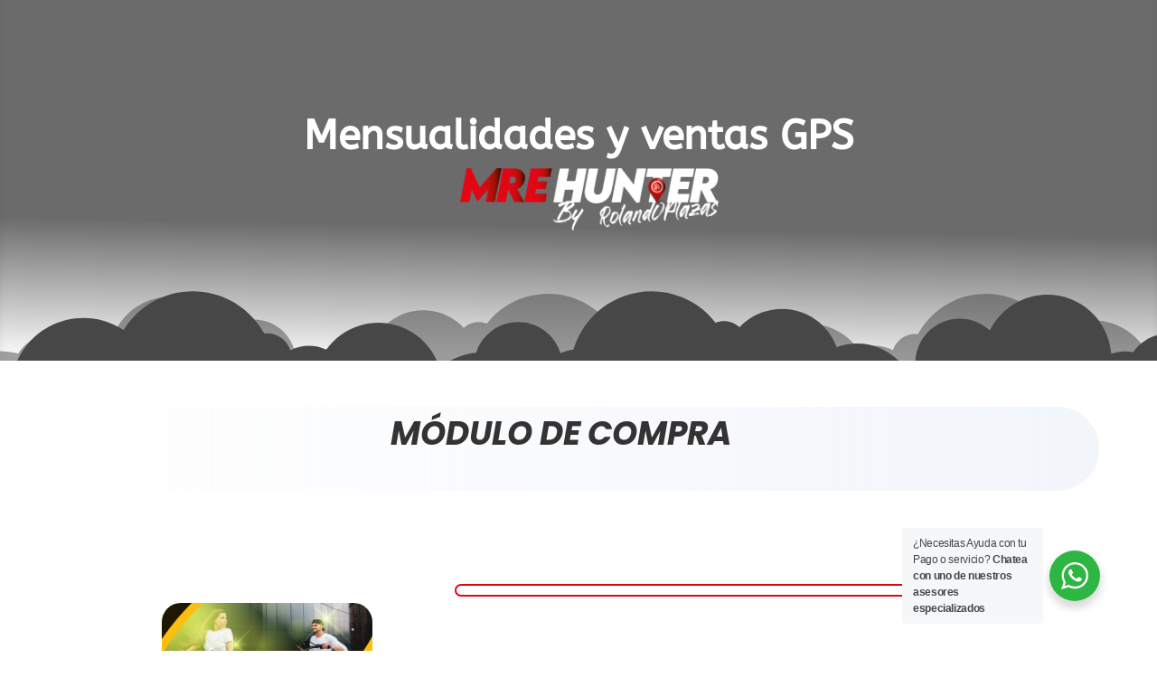

--- FILE ---
content_type: text/css
request_url: https://landing.mrehunter.com/wp-content/et-cache/53/et-core-unified-tb-12-tb-15-deferred-53.min.css?ver=1753092739
body_size: 563
content:
div.et_pb_section.et_pb_section_0_tb_footer{background-image:linear-gradient(180deg,#8f8f8f 0%,#b3b3b3 100%)!important}.et_pb_section_0_tb_footer{min-height:363.5px}.et_pb_section_0_tb_footer.et_pb_section{padding-top:134px;background-color:#D6D6D6!important}.et_pb_section_0_tb_footer.section_has_divider.et_pb_top_divider .et_pb_top_inside_divider{background-image:url([data-uri]);background-size:100% 100%;top:0;height:48%;z-index:1;transform:scale(1,1)}.et_pb_row_0_tb_footer.et_pb_row{margin-top:0px!important}.et_pb_row_0_tb_footer{top:70px;bottom:auto}.et_pb_text_3_tb_footer h6,.et_pb_text_0_tb_footer h6,.et_pb_text_1_tb_footer h6{font-family:'ABeeZee',Helvetica,Arial,Lucida,sans-serif;font-size:16px;color:#FFFFFF!important;letter-spacing:2px}.et_pb_image_0_tb_footer{text-align:left;margin-left:0}.et_pb_text_4_tb_footer.et_pb_text a,.et_pb_text_2_tb_footer.et_pb_text,.et_pb_text_2_tb_footer.et_pb_text a{color:#000000!important}.et_pb_text_2_tb_footer{font-family:'Montserrat',Helvetica,Arial,Lucida,sans-serif;font-size:13px}.et_pb_text_4_tb_footer.et_pb_text{color:#FFFFFF!important}.et_pb_text_4_tb_footer{font-size:12px;transform:scaleX(0.9) scaleY(0.9)}.et_pb_text_4_tb_footer a{font-family:'Montserrat',Helvetica,Arial,Lucida,sans-serif}.et_pb_image_1_tb_footer{transform:translateX(4px) translateY(8px);text-align:left;margin-left:0}.et_pb_image_2_tb_footer{transform:scaleX(0.79) scaleY(0.79) translateX(-7px) translateY(27px);text-align:left;margin-left:0}@media only screen and (max-width:980px){.et_pb_image_0_tb_footer .et_pb_image_wrap img,.et_pb_image_1_tb_footer .et_pb_image_wrap img,.et_pb_image_2_tb_footer .et_pb_image_wrap img{width:auto}.et_pb_text_4_tb_footer{transform:scaleX(0.9) scaleY(0.9) translateX(0px) translateY(0px)}.et_pb_image_2_tb_footer{transform:scaleX(0.79) scaleY(0.79) translateX(-7px) translateY(27px)}}@media only screen and (max-width:767px){.et_pb_image_0_tb_footer .et_pb_image_wrap img,.et_pb_image_1_tb_footer .et_pb_image_wrap img,.et_pb_image_2_tb_footer .et_pb_image_wrap img{width:auto}.et_pb_text_4_tb_footer{transform:scaleX(0.9) scaleY(0.9) translateX(0px) translateY(0px)}.et_pb_image_2_tb_footer{transform:scaleX(1.12) scaleY(1.12) translateX(-7px) translateY(27px)}}.et_pb_section_1.et_pb_section{padding-top:80px;padding-bottom:80px}.et_pb_image_1 .et_pb_image_wrap,.et_pb_image_4 .et_pb_image_wrap,.et_pb_image_3 .et_pb_image_wrap,.et_pb_image_0 .et_pb_image_wrap,.et_pb_image_2 .et_pb_image_wrap{border-radius:21px 21px 21px 21px;overflow:hidden}.et_pb_image_0{margin-top:21px!important;width:85%;text-align:left;margin-left:0}.et_pb_image_1,.et_pb_image_2,.et_pb_image_3,.et_pb_image_4{margin-top:5px!important;width:85%;text-align:left;margin-left:0}.et_pb_code_0{border-radius:10px 10px 10px 10px;overflow:hidden;border-width:2px;border-color:#E20613;padding-top:5px;padding-right:10px;padding-bottom:5px;padding-left:10px}.et_pb_image_5{text-align:left;margin-left:0}.et_pb_section_1{border-radius:30px 30px 30px 30px;overflow:hidden;margin-left:auto!important;margin-right:auto!important}@media only screen and (min-width:981px){.et_pb_section_1{max-width:90%}}@media only screen and (max-width:980px){.et_pb_image_0 .et_pb_image_wrap img,.et_pb_image_1 .et_pb_image_wrap img,.et_pb_image_2 .et_pb_image_wrap img,.et_pb_image_3 .et_pb_image_wrap img,.et_pb_image_4 .et_pb_image_wrap img,.et_pb_image_5 .et_pb_image_wrap img{width:auto}}@media only screen and (max-width:767px){.et_pb_image_0 .et_pb_image_wrap img,.et_pb_image_1 .et_pb_image_wrap img,.et_pb_image_2 .et_pb_image_wrap img,.et_pb_image_3 .et_pb_image_wrap img,.et_pb_image_4 .et_pb_image_wrap img,.et_pb_image_5 .et_pb_image_wrap img{width:auto}}

--- FILE ---
content_type: application/x-javascript
request_url: https://landing.mrehunter.com/wp-content/plugins/wp-whatsapp/assets/js/whatsapp-popup.js?ver=6.9
body_size: -149
content:
(function() {
  njtWhatsApp.ready(function() {
    njtWhatsApp.createWidget(document.querySelector("#wa"),{
      accounts: njt_wa.accounts,
      timezone: njt_wa_global.timezone,
      gdprStatus: njt_wa.gdprStatus,
      defaultAvatar: njt_wa_global.defaultAvatarSVG,
      options: njt_wa.options,
      urlSettings: njt_wa_global.urlSettings
    });
    // Fix WooMart Theme
    const wa_root_wrap = document.querySelector('#wa').closest('a')
    if (wa_root_wrap && !wa_root_wrap.getAttribute('href')) wa_root_wrap.href="#"
  });
})();






--- FILE ---
content_type: application/x-javascript
request_url: https://landing.mrehunter.com/wp-content/plugins/wp-whatsapp/assets/js/whatsapp-button.js?ver=3.1.1
body_size: 11
content:
(function () {
  njtWhatsApp.ready(function () {
    const init = function () {
      document.querySelectorAll(".nta_wa_button").forEach(function (element) {
        if (element._isWaButton) return
        const info = JSON.parse(element.getAttribute('data-info'))
        njtWhatsApp.createButton(element, {
          ...info,
          timezone: njt_wa_global.timezone,
          i18n: njt_wa_global.i18n,
          urlSettings: njt_wa_global.urlSettings,
        });
      });
    };
    init();

    // Support Riode Theme
    if (typeof(Riode) !== 'undefined' && typeof(jQuery) !== 'undefined') {
      Riode.$window.on('riode_load', function(){ init() })
      jQuery(document).ajaxComplete((e, xhs, req) => {
        try {
          if (req.data.indexOf('riode_quickview') > -1) { init() }
        } catch (e) {
          console.log("error")
        }
      })
    }
  });
})();




--- FILE ---
content_type: application/x-javascript
request_url: https://landing.mrehunter.com/wp-content/plugins/supreme-modules-for-divi/scripts/frontend-bundle.min.js?ver=2.4.1
body_size: 1968
content:
!function(t){var i={};function e(a){if(i[a])return i[a].exports;var n=i[a]={i:a,l:!1,exports:{}};return t[a].call(n.exports,n,n.exports,e),n.l=!0,n.exports}e.m=t,e.c=i,e.d=function(t,i,a){e.o(t,i)||Object.defineProperty(t,i,{configurable:!1,enumerable:!0,get:a})},e.n=function(t){var i=t&&t.__esModule?function(){return t.default}:function(){return t};return e.d(i,"a",i),i},e.o=function(t,i){return Object.prototype.hasOwnProperty.call(t,i)},e.p="/",e(e.s=341)}({341:function(t,i,e){e(89),e(95),e(92),e(342),e(59),e(58),e(78),e(77),e(79),e(343),e(344),e(345),e(52),e(346),e(57),e(93),e(347),e(97),e(348),e(96),e(90),e(55),e(91),e(349),e(94),e(56),e(53),t.exports=e(350)},342:function(t,i){},343:function(t,i){},344:function(t,i){},345:function(t,i){},346:function(t,i){},347:function(t,i){},348:function(t,i){},349:function(t,i){},350:function(t,i){jQuery(function(t){navigator.userAgent.match(/Android|webOS|iPhone|iPad|iPod|BlackBerry|IEMobile|Opera Mini/);var i=t("body").hasClass("et-fb"),e=t(".dsm-typing-effect .dsm-typing");t(".dsm-typing-effect").length&&t(e).each(function(i,e){var a=t(this).data("dsm-typing-strings").split("|"),n=t(this).data("dsm-typing-loop"),o=parseFloat(t(this).data("dsm-typing-speed"),10),s=parseFloat(t(this).data("dsm-typing-backdelay"),10),d=this,c={strings:a,loop:n,typeSpeed:o,backSpeed:parseFloat(t(this).data("dsm-typing-backspeed"),10),backDelay:s,contentType:"null"},r="";if("undefined"!==typeof Waypoint)t(this).waypoint({handler:function(t){"down"===t?r=new Typed(d,c):r.destroy()},offset:"90%"});else new Typed(d,c)});var a=t(".dsm_before_after_image_wrapper");a.length&&t(a).each(function(i,e){$thisData=t(this).data("params"),t(this).twentytwenty({default_offset_pct:$thisData[0].offset,orientation:$thisData[0].orientation,before_label:$thisData[0].before_label,after_label:$thisData[0].after_label,no_overlay:$thisData[0].overlay,move_slider_on_hover:$thisData[0].hover,move_with_handle_only:$thisData[0].handle,click_to_move:$thisData[0].click})}),t(".dsm_contact_form_7_btn_icon").length&&t(".dsm_contact_form_7_btn_icon").each(function(i,e){var a=t(this).attr("data-dsm-btn-icon");t(this).find(".wpcf7-submit").addClass("et_pb_custom_button_icon"),t(this).find(".wpcf7-submit").attr("data-icon",a)}),t(".dsm_contact_form_7").length&&t(".dsm_contact_form_7").each(function(i,e){document.addEventListener("wpcf7invalid",function(i){t(".wpcf7-response-output").addClass("wpcf7-validation-errors")},!1),document.addEventListener("wpcf7mailsent",function(i){t(".wpcf7-response-output").addClass("wpcf7-mail-sent-ok")},!1)}),t(".dsm_caldera_forms_btn_icon").length&&t(".dsm_caldera_forms_btn_icon").each(function(i,e){var a=t(this).attr("data-dsm-btn-icon");t(this).find(".dsm-cf-submit-button").addClass("et_pb_custom_button_icon"),t(this).find(".dsm-cf-submit-button").attr("data-icon",a)}),t(".dsm_caldera_forms_advanced_btn_icon").length&&t(".dsm_caldera_forms_advanced_btn_icon").each(function(i,e){var a=t(this).attr("data-dsm-advanced-btn-icon");t(this).find(".dsm-cf-advanced-button").addClass("et_pb_custom_button_icon"),t(this).find(".dsm-cf-advanced-button").attr("data-icon",a)}),t("a.dsm-video-lightbox").length&&t("a.dsm-video-lightbox").magnificPopup({type:"iframe",iframe:{markup:'<div class="mfp-iframe-scaler dsm-video-popup"><div class="mfp-close"></div><iframe class="mfp-iframe" frameborder="0" allowfullscreen></iframe></div>',patterns:{youtube:{index:"youtube.com/",id:"v=",src:"//www.youtube.com/embed/%id%?autoplay=1&rel=0"},youtu_be:{index:"youtu.be",id:"/",src:"//www.youtube.com/embed/%id%?autoplay=1&rel=0"},vimeo:{index:"vimeo.com/",id:"/",src:"//player.vimeo.com/video/%id%?autoplay=1"},dailymotion:{index:"dailymotion.com",id:function(t){var i=t.match(/^.+dailymotion.com\/(video|hub)\/([^_]+)[^#]*(#video=([^_&]+))?/);return null!==i?void 0!==i[4]?i[4]:i[2]:null},src:"https://www.dailymotion.com/embed/video/%id%"}},srcAction:"iframe_src"},mainClass:"dsm-video-popup-wrap mfp-fade"}),t("a.dsm-image-lightbox").length&&t("a.dsm-image-lightbox").magnificPopup({type:"image",removalDelay:500,mainClass:"mfp-fade"}),t(".dsm_lottie_wrapper").length&&t(".dsm_lottie_wrapper").each(function(i,e){lottie.searchAnimations(),$thisData=t(this).data("params");!0===$thisData[0].autoplay&&parseInt($thisData[0].delay,10)===parseInt($thisData[0].delay,10)&&parseInt($thisData[0].delay,10);var a=lottie.loadAnimation({container:this,renderer:"svg",loop:$thisData[0].loop,autoplay:!1,path:$thisData[0].path,rendererSettings:{progressiveLoad:!1}});$thisData[0].hasOwnProperty("speed")&&a.setSpeed($thisData[0].speed),$thisData[0].hasOwnProperty("direction")&&a.setDirection($thisData[0].direction),a.setSubframe(!1);new Waypoint({element:this,handler:function(t){"down"===t?setTimeout(function(){a.play()},parseInt($thisData[0].delay,10)):a.pause()},offset:$thisData[0].viewport})}),t(window).load(function(){i&&window.ETBuilderBackend&&window.ETBuilderBackend.defaults&&(window.ETBuilderBackend.defaults.dsm_flipbox_child={title:"Your Title Goes Here",content:"Your content goes here. Edit or remove this text inline or in the module Content settings."},window.ETBuilderBackend.defaults.dsm_before_after_image={before_src:"[data-uri]",after_src:"[data-uri]"})})})},52:function(t,i){},53:function(t,i){},55:function(t,i){},56:function(t,i){},57:function(t,i){},58:function(t,i){},59:function(t,i){},77:function(t,i){},78:function(t,i){},79:function(t,i){},89:function(t,i){},90:function(t,i){},91:function(t,i){},92:function(t,i){},93:function(t,i){},94:function(t,i){},95:function(t,i){},96:function(t,i){},97:function(t,i){}});

